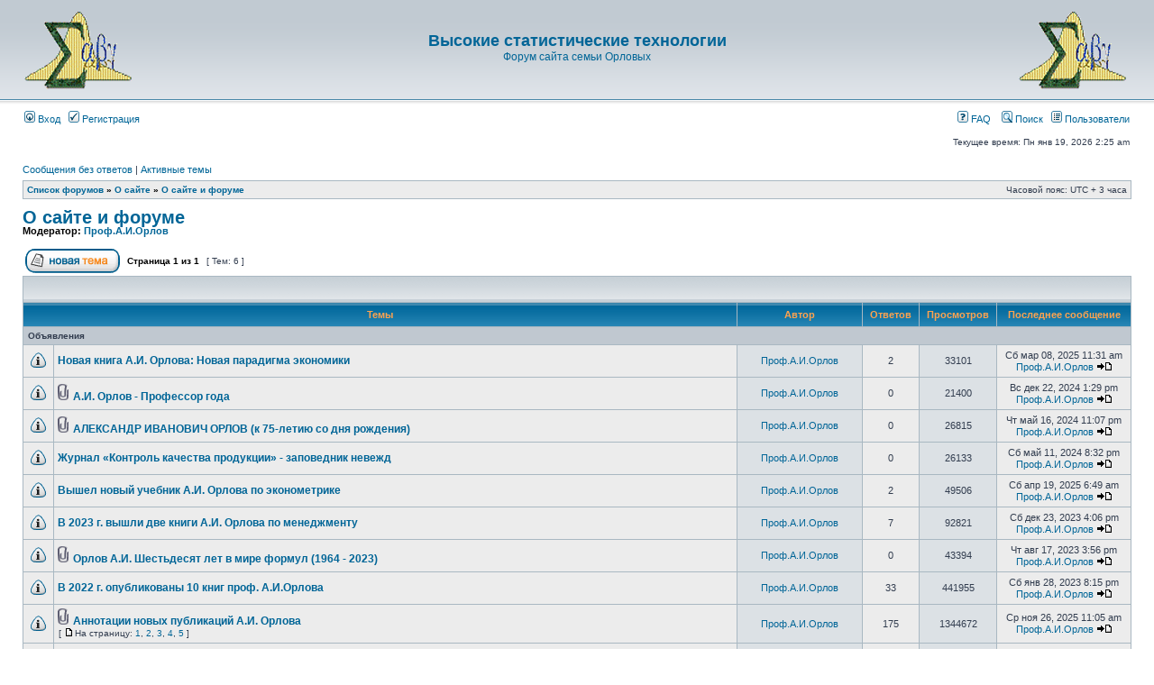

--- FILE ---
content_type: text/html; charset=UTF-8
request_url: https://orlovs.pp.ru/forum/viewforum.php?f=10
body_size: 7401
content:
<!DOCTYPE html PUBLIC "-//W3C//DTD XHTML 1.0 Transitional//EN" "http://www.w3.org/TR/xhtml1/DTD/xhtml1-transitional.dtd">
<html xmlns="http://www.w3.org/1999/xhtml" dir="ltr" lang="ru-ru" xml:lang="ru-ru">
<head>

<meta http-equiv="content-type" content="text/html; charset=UTF-8" />
<meta http-equiv="content-language" content="ru-ru" />
<meta http-equiv="content-style-type" content="text/css" />
<meta http-equiv="imagetoolbar" content="no" />
<meta name="resource-type" content="document" />
<meta name="distribution" content="global" />
<meta name="copyright" content="2000, 2002, 2005, 2007 phpBB Group" />
<meta name="keywords" content="" />
<meta name="description" content="" />
<meta http-equiv="X-UA-Compatible" content="IE=EmulateIE7; IE=EmulateIE9" />

<title>Высокие статистические технологии &bull; Просмотр форума - О сайте и форуме</title>



<link rel="stylesheet" href="./styles/subsilver2/theme/stylesheet.css" type="text/css" />

<script type="text/javascript">
// <![CDATA[


function popup(url, width, height, name)
{
	if (!name)
	{
		name = '_popup';
	}

	window.open(url.replace(/&amp;/g, '&'), name, 'height=' + height + ',resizable=yes,scrollbars=yes,width=' + width);
	return false;
}

function jumpto()
{
	var page = prompt('Введите номер страницы, на которую Вы хотели бы перейти:', '1');
	var per_page = '';
	var base_url = '';

	if (page !== null && !isNaN(page) && page == Math.floor(page) && page > 0)
	{
		if (base_url.indexOf('?') == -1)
		{
			document.location.href = base_url + '?start=' + ((page - 1) * per_page);
		}
		else
		{
			document.location.href = base_url.replace(/&amp;/g, '&') + '&start=' + ((page - 1) * per_page);
		}
	}
}

/**
* Find a member
*/
function find_username(url)
{
	popup(url, 760, 570, '_usersearch');
	return false;
}

/**
* Mark/unmark checklist
* id = ID of parent container, name = name prefix, state = state [true/false]
*/
function marklist(id, name, state)
{
	var parent = document.getElementById(id);
	if (!parent)
	{
		eval('parent = document.' + id);
	}

	if (!parent)
	{
		return;
	}

	var rb = parent.getElementsByTagName('input');
	
	for (var r = 0; r < rb.length; r++)
	{
		if (rb[r].name.substr(0, name.length) == name)
		{
			rb[r].checked = state;
		}
	}
}



// ]]>
</script>
</head>
<body class="ltr">

<a name="top"></a>

<div id="wrapheader">

	<div id="logodesc">
		<table width="100%" cellspacing="0">
		<tr>
			<td align=left><br><a href="./index.php?sid=18e6398bc6dfd25e72f6775168380ea9"><img src=http://orlovs.pp.ru/forum/logo.gif></a></td>

			<td width="100%" align="center"><h1><a href="./index.php?sid=18e6398bc6dfd25e72f6775168380ea9">Высокие статистические технологии</a></h1><span class="gen"><a href="http://orlovs.pp.ru">Форум сайта семьи Орловых</a></span></td>


			<td align=right><br><a href="./index.php?sid=18e6398bc6dfd25e72f6775168380ea9"><img src=http://orlovs.pp.ru/forum/logo.gif></a></td>

		</tr>
		</table>
	</div>

	<div id="menubar">
		<table width="100%" cellspacing="0">
		<tr>
			<td class="genmed">
				<a href="./ucp.php?mode=login&amp;sid=18e6398bc6dfd25e72f6775168380ea9"><img src="./styles/subsilver2/theme/images/icon_mini_login.gif" width="12" height="13" alt="*" /> Вход</a>&nbsp; &nbsp;<a href="./ucp.php?mode=register&amp;sid=18e6398bc6dfd25e72f6775168380ea9"><img src="./styles/subsilver2/theme/images/icon_mini_register.gif" width="12" height="13" alt="*" /> Регистрация</a>
					
			</td>
			<td class="genmed" align="right">
				<a href="./faq.php?sid=18e6398bc6dfd25e72f6775168380ea9"><img src="./styles/subsilver2/theme/images/icon_mini_faq.gif" width="12" height="13" alt="*" /> FAQ</a>
				&nbsp; &nbsp;<a href="./search.php?sid=18e6398bc6dfd25e72f6775168380ea9"><img src="./styles/subsilver2/theme/images/icon_mini_search.gif" width="12" height="13" alt="*" /> Поиск</a>&nbsp; &nbsp;<a href="./memberlist.php?sid=18e6398bc6dfd25e72f6775168380ea9"><img src="./styles/subsilver2/theme/images/icon_mini_members.gif" width="12" height="13" alt="*" /> Пользователи</a>
			</td>
		</tr>
		</table>
	</div>

	<div id="datebar">
		<table width="100%" cellspacing="0">
		<tr>
			<td class="gensmall"></td>
			<td class="gensmall" align="right">Текущее время: Пн янв 19, 2026 2:25 am<br /></td>
		</tr>
		</table>
	</div>

</div>

<div id="wrapcentre">

	
	<p class="searchbar">
		<span style="float: left;"><a href="./search.php?search_id=unanswered&amp;sid=18e6398bc6dfd25e72f6775168380ea9">Сообщения без ответов</a> | <a href="./search.php?search_id=active_topics&amp;sid=18e6398bc6dfd25e72f6775168380ea9">Активные темы</a></span>
		
	</p>
	

	<br style="clear: both;" />

	<table class="tablebg" width="100%" cellspacing="1" cellpadding="0" style="margin-top: 5px;">
	<tr>
		<td class="row1">
			<p class="breadcrumbs"><a href="./index.php?sid=18e6398bc6dfd25e72f6775168380ea9">Список форумов</a> &#187; <a href="./viewforum.php?f=16&amp;sid=18e6398bc6dfd25e72f6775168380ea9">О сайте</a> &#187; <a href="./viewforum.php?f=10&amp;sid=18e6398bc6dfd25e72f6775168380ea9">О сайте и форуме</a></p>
			<p class="datetime">Часовой пояс: UTC + 3 часа </p>
		</td>
	</tr>
	</table>

	<br />
	<div id="pageheader">
		<h2><a class="titles" href="./viewforum.php?f=10&amp;sid=18e6398bc6dfd25e72f6775168380ea9">О сайте и форуме</a></h2>

		
			<p class="moderators">Модератор: <a href="./memberlist.php?mode=viewprofile&amp;u=4&amp;sid=18e6398bc6dfd25e72f6775168380ea9">Проф.А.И.Орлов</a></p>
		
	</div>

	<br clear="all" /><br />


<div id="pagecontent">


		<table width="100%" cellspacing="1">
		<tr>
			
				<td align="left" valign="middle"><a href="./posting.php?mode=post&amp;f=10&amp;sid=18e6398bc6dfd25e72f6775168380ea9"><img src="./styles/subsilver2/imageset/ru/button_topic_new.gif" alt="Начать новую тему" title="Начать новую тему" /></a></td>
			
				<td class="nav" valign="middle" nowrap="nowrap">&nbsp;Страница <strong>1</strong> из <strong>1</strong><br /></td>
				<td class="gensmall" nowrap="nowrap">&nbsp;[ Тем: 6 ]&nbsp;</td>
				<td class="gensmall" width="100%" align="right" nowrap="nowrap"></td>
			
		</tr>
		</table>
	
		<table class="tablebg" width="100%" cellspacing="1">
		<tr>
			<td class="cat" colspan="6">
				<table width="100%" cellspacing="0">
				<tr class="nav">
					<td valign="middle">&nbsp;</td>
					<td align="right" valign="middle">&nbsp;</td>
				</tr>
				</table>
			</td>
		</tr>

		<tr>
			
				<th colspan="2">&nbsp;Темы&nbsp;</th>
			
			<th>&nbsp;Автор&nbsp;</th>
			<th>&nbsp;Ответов&nbsp;</th>
			<th>&nbsp;Просмотров&nbsp;</th>
			<th>&nbsp;Последнее сообщение&nbsp;</th>
		</tr>

		
				<tr>
					<td class="row3" colspan="6"><b class="gensmall">Объявления</b></td>
				</tr>
			

			<tr>
				<td class="row1" width="25" align="center"><img src="./styles/subsilver2/imageset/announce_read.gif" width="19" height="18" alt="Нет непрочитанных сообщений" title="Нет непрочитанных сообщений" /></td>
				
				<td class="row1">
					
					 <a title="Добавлено: Вс фев 02, 2025 7:47 pm" href="./viewtopic.php?f=10&amp;t=3920&amp;sid=18e6398bc6dfd25e72f6775168380ea9" class="topictitle">Новая книга А.И. Орлова: Новая парадигма экономики</a>
					
				</td>
				<td class="row2" width="130" align="center"><p class="topicauthor"><a href="./memberlist.php?mode=viewprofile&amp;u=4&amp;sid=18e6398bc6dfd25e72f6775168380ea9">Проф.А.И.Орлов</a></p></td>
				<td class="row1" width="50" align="center"><p class="topicdetails">2</p></td>
				<td class="row2" width="50" align="center"><p class="topicdetails">33101</p></td>
				<td class="row1" width="140" align="center">
					<p class="topicdetails" style="white-space: nowrap;">Сб мар 08, 2025 11:31 am</p>
					<p class="topicdetails"><a href="./memberlist.php?mode=viewprofile&amp;u=4&amp;sid=18e6398bc6dfd25e72f6775168380ea9">Проф.А.И.Орлов</a>
						<a href="./viewtopic.php?f=10&amp;t=3920&amp;p=15549&amp;sid=18e6398bc6dfd25e72f6775168380ea9#p15549"><img src="./styles/subsilver2/imageset/icon_topic_latest.gif" width="18" height="9" alt="Перейти к последнему сообщению" title="Перейти к последнему сообщению" /></a>
					</p>
				</td>
			</tr>

		

			<tr>
				<td class="row1" width="25" align="center"><img src="./styles/subsilver2/imageset/announce_read.gif" width="19" height="18" alt="Нет непрочитанных сообщений" title="Нет непрочитанных сообщений" /></td>
				
				<td class="row1">
					
					<img src="./styles/subsilver2/imageset/icon_topic_attach.gif" width="14" height="18" alt="Вложения" title="Вложения" /> <a title="Добавлено: Вс дек 22, 2024 1:29 pm" href="./viewtopic.php?f=10&amp;t=3908&amp;sid=18e6398bc6dfd25e72f6775168380ea9" class="topictitle">А.И. Орлов - Профессор года</a>
					
				</td>
				<td class="row2" width="130" align="center"><p class="topicauthor"><a href="./memberlist.php?mode=viewprofile&amp;u=4&amp;sid=18e6398bc6dfd25e72f6775168380ea9">Проф.А.И.Орлов</a></p></td>
				<td class="row1" width="50" align="center"><p class="topicdetails">0</p></td>
				<td class="row2" width="50" align="center"><p class="topicdetails">21400</p></td>
				<td class="row1" width="140" align="center">
					<p class="topicdetails" style="white-space: nowrap;">Вс дек 22, 2024 1:29 pm</p>
					<p class="topicdetails"><a href="./memberlist.php?mode=viewprofile&amp;u=4&amp;sid=18e6398bc6dfd25e72f6775168380ea9">Проф.А.И.Орлов</a>
						<a href="./viewtopic.php?f=10&amp;t=3908&amp;p=15424&amp;sid=18e6398bc6dfd25e72f6775168380ea9#p15424"><img src="./styles/subsilver2/imageset/icon_topic_latest.gif" width="18" height="9" alt="Перейти к последнему сообщению" title="Перейти к последнему сообщению" /></a>
					</p>
				</td>
			</tr>

		

			<tr>
				<td class="row1" width="25" align="center"><img src="./styles/subsilver2/imageset/announce_read.gif" width="19" height="18" alt="Нет непрочитанных сообщений" title="Нет непрочитанных сообщений" /></td>
				
				<td class="row1">
					
					<img src="./styles/subsilver2/imageset/icon_topic_attach.gif" width="14" height="18" alt="Вложения" title="Вложения" /> <a title="Добавлено: Чт май 16, 2024 11:07 pm" href="./viewtopic.php?f=10&amp;t=3829&amp;sid=18e6398bc6dfd25e72f6775168380ea9" class="topictitle">АЛЕКСАНДР ИВАНОВИЧ ОРЛОВ (к 75-летию со дня рождения)</a>
					
				</td>
				<td class="row2" width="130" align="center"><p class="topicauthor"><a href="./memberlist.php?mode=viewprofile&amp;u=4&amp;sid=18e6398bc6dfd25e72f6775168380ea9">Проф.А.И.Орлов</a></p></td>
				<td class="row1" width="50" align="center"><p class="topicdetails">0</p></td>
				<td class="row2" width="50" align="center"><p class="topicdetails">26815</p></td>
				<td class="row1" width="140" align="center">
					<p class="topicdetails" style="white-space: nowrap;">Чт май 16, 2024 11:07 pm</p>
					<p class="topicdetails"><a href="./memberlist.php?mode=viewprofile&amp;u=4&amp;sid=18e6398bc6dfd25e72f6775168380ea9">Проф.А.И.Орлов</a>
						<a href="./viewtopic.php?f=10&amp;t=3829&amp;p=15112&amp;sid=18e6398bc6dfd25e72f6775168380ea9#p15112"><img src="./styles/subsilver2/imageset/icon_topic_latest.gif" width="18" height="9" alt="Перейти к последнему сообщению" title="Перейти к последнему сообщению" /></a>
					</p>
				</td>
			</tr>

		

			<tr>
				<td class="row1" width="25" align="center"><img src="./styles/subsilver2/imageset/announce_read.gif" width="19" height="18" alt="Нет непрочитанных сообщений" title="Нет непрочитанных сообщений" /></td>
				
				<td class="row1">
					
					 <a title="Добавлено: Сб май 11, 2024 8:32 pm" href="./viewtopic.php?f=10&amp;t=3828&amp;sid=18e6398bc6dfd25e72f6775168380ea9" class="topictitle">Журнал «Контроль качества продукции» - заповедник невежд</a>
					
				</td>
				<td class="row2" width="130" align="center"><p class="topicauthor"><a href="./memberlist.php?mode=viewprofile&amp;u=4&amp;sid=18e6398bc6dfd25e72f6775168380ea9">Проф.А.И.Орлов</a></p></td>
				<td class="row1" width="50" align="center"><p class="topicdetails">0</p></td>
				<td class="row2" width="50" align="center"><p class="topicdetails">26133</p></td>
				<td class="row1" width="140" align="center">
					<p class="topicdetails" style="white-space: nowrap;">Сб май 11, 2024 8:32 pm</p>
					<p class="topicdetails"><a href="./memberlist.php?mode=viewprofile&amp;u=4&amp;sid=18e6398bc6dfd25e72f6775168380ea9">Проф.А.И.Орлов</a>
						<a href="./viewtopic.php?f=10&amp;t=3828&amp;p=15108&amp;sid=18e6398bc6dfd25e72f6775168380ea9#p15108"><img src="./styles/subsilver2/imageset/icon_topic_latest.gif" width="18" height="9" alt="Перейти к последнему сообщению" title="Перейти к последнему сообщению" /></a>
					</p>
				</td>
			</tr>

		

			<tr>
				<td class="row1" width="25" align="center"><img src="./styles/subsilver2/imageset/announce_read.gif" width="19" height="18" alt="Нет непрочитанных сообщений" title="Нет непрочитанных сообщений" /></td>
				
				<td class="row1">
					
					 <a title="Добавлено: Пн фев 12, 2024 7:49 pm" href="./viewtopic.php?f=10&amp;t=3789&amp;sid=18e6398bc6dfd25e72f6775168380ea9" class="topictitle">Вышел новый учебник А.И. Орлова по эконометрике</a>
					
				</td>
				<td class="row2" width="130" align="center"><p class="topicauthor"><a href="./memberlist.php?mode=viewprofile&amp;u=4&amp;sid=18e6398bc6dfd25e72f6775168380ea9">Проф.А.И.Орлов</a></p></td>
				<td class="row1" width="50" align="center"><p class="topicdetails">2</p></td>
				<td class="row2" width="50" align="center"><p class="topicdetails">49506</p></td>
				<td class="row1" width="140" align="center">
					<p class="topicdetails" style="white-space: nowrap;">Сб апр 19, 2025 6:49 am</p>
					<p class="topicdetails"><a href="./memberlist.php?mode=viewprofile&amp;u=4&amp;sid=18e6398bc6dfd25e72f6775168380ea9">Проф.А.И.Орлов</a>
						<a href="./viewtopic.php?f=10&amp;t=3789&amp;p=15623&amp;sid=18e6398bc6dfd25e72f6775168380ea9#p15623"><img src="./styles/subsilver2/imageset/icon_topic_latest.gif" width="18" height="9" alt="Перейти к последнему сообщению" title="Перейти к последнему сообщению" /></a>
					</p>
				</td>
			</tr>

		

			<tr>
				<td class="row1" width="25" align="center"><img src="./styles/subsilver2/imageset/announce_read.gif" width="19" height="18" alt="Нет непрочитанных сообщений" title="Нет непрочитанных сообщений" /></td>
				
				<td class="row1">
					
					 <a title="Добавлено: Вт ноя 07, 2023 1:59 pm" href="./viewtopic.php?f=10&amp;t=3747&amp;sid=18e6398bc6dfd25e72f6775168380ea9" class="topictitle">В 2023 г. вышли две книги А.И. Орлова по менеджменту</a>
					
				</td>
				<td class="row2" width="130" align="center"><p class="topicauthor"><a href="./memberlist.php?mode=viewprofile&amp;u=4&amp;sid=18e6398bc6dfd25e72f6775168380ea9">Проф.А.И.Орлов</a></p></td>
				<td class="row1" width="50" align="center"><p class="topicdetails">7</p></td>
				<td class="row2" width="50" align="center"><p class="topicdetails">92821</p></td>
				<td class="row1" width="140" align="center">
					<p class="topicdetails" style="white-space: nowrap;">Сб дек 23, 2023 4:06 pm</p>
					<p class="topicdetails"><a href="./memberlist.php?mode=viewprofile&amp;u=4&amp;sid=18e6398bc6dfd25e72f6775168380ea9">Проф.А.И.Орлов</a>
						<a href="./viewtopic.php?f=10&amp;t=3747&amp;p=14903&amp;sid=18e6398bc6dfd25e72f6775168380ea9#p14903"><img src="./styles/subsilver2/imageset/icon_topic_latest.gif" width="18" height="9" alt="Перейти к последнему сообщению" title="Перейти к последнему сообщению" /></a>
					</p>
				</td>
			</tr>

		

			<tr>
				<td class="row1" width="25" align="center"><img src="./styles/subsilver2/imageset/announce_read.gif" width="19" height="18" alt="Нет непрочитанных сообщений" title="Нет непрочитанных сообщений" /></td>
				
				<td class="row1">
					
					<img src="./styles/subsilver2/imageset/icon_topic_attach.gif" width="14" height="18" alt="Вложения" title="Вложения" /> <a title="Добавлено: Чт авг 17, 2023 3:56 pm" href="./viewtopic.php?f=10&amp;t=3711&amp;sid=18e6398bc6dfd25e72f6775168380ea9" class="topictitle">Орлов А.И. Шестьдесят лет в мире формул (1964 - 2023)</a>
					
				</td>
				<td class="row2" width="130" align="center"><p class="topicauthor"><a href="./memberlist.php?mode=viewprofile&amp;u=4&amp;sid=18e6398bc6dfd25e72f6775168380ea9">Проф.А.И.Орлов</a></p></td>
				<td class="row1" width="50" align="center"><p class="topicdetails">0</p></td>
				<td class="row2" width="50" align="center"><p class="topicdetails">43394</p></td>
				<td class="row1" width="140" align="center">
					<p class="topicdetails" style="white-space: nowrap;">Чт авг 17, 2023 3:56 pm</p>
					<p class="topicdetails"><a href="./memberlist.php?mode=viewprofile&amp;u=4&amp;sid=18e6398bc6dfd25e72f6775168380ea9">Проф.А.И.Орлов</a>
						<a href="./viewtopic.php?f=10&amp;t=3711&amp;p=14691&amp;sid=18e6398bc6dfd25e72f6775168380ea9#p14691"><img src="./styles/subsilver2/imageset/icon_topic_latest.gif" width="18" height="9" alt="Перейти к последнему сообщению" title="Перейти к последнему сообщению" /></a>
					</p>
				</td>
			</tr>

		

			<tr>
				<td class="row1" width="25" align="center"><img src="./styles/subsilver2/imageset/announce_read.gif" width="19" height="18" alt="Нет непрочитанных сообщений" title="Нет непрочитанных сообщений" /></td>
				
				<td class="row1">
					
					 <a title="Добавлено: Вт дек 14, 2021 8:12 pm" href="./viewtopic.php?f=10&amp;t=3460&amp;sid=18e6398bc6dfd25e72f6775168380ea9" class="topictitle">В 2022 г. опубликованы 10 книг проф. А.И.Орлова</a>
					
				</td>
				<td class="row2" width="130" align="center"><p class="topicauthor"><a href="./memberlist.php?mode=viewprofile&amp;u=4&amp;sid=18e6398bc6dfd25e72f6775168380ea9">Проф.А.И.Орлов</a></p></td>
				<td class="row1" width="50" align="center"><p class="topicdetails">33</p></td>
				<td class="row2" width="50" align="center"><p class="topicdetails">441955</p></td>
				<td class="row1" width="140" align="center">
					<p class="topicdetails" style="white-space: nowrap;">Сб янв 28, 2023 8:15 pm</p>
					<p class="topicdetails"><a href="./memberlist.php?mode=viewprofile&amp;u=4&amp;sid=18e6398bc6dfd25e72f6775168380ea9">Проф.А.И.Орлов</a>
						<a href="./viewtopic.php?f=10&amp;t=3460&amp;p=14349&amp;sid=18e6398bc6dfd25e72f6775168380ea9#p14349"><img src="./styles/subsilver2/imageset/icon_topic_latest.gif" width="18" height="9" alt="Перейти к последнему сообщению" title="Перейти к последнему сообщению" /></a>
					</p>
				</td>
			</tr>

		

			<tr>
				<td class="row1" width="25" align="center"><img src="./styles/subsilver2/imageset/announce_read.gif" width="19" height="18" alt="Нет непрочитанных сообщений" title="Нет непрочитанных сообщений" /></td>
				
				<td class="row1">
					
					<img src="./styles/subsilver2/imageset/icon_topic_attach.gif" width="14" height="18" alt="Вложения" title="Вложения" /> <a title="Добавлено: Вс янв 24, 2021 11:43 pm" href="./viewtopic.php?f=10&amp;t=3263&amp;sid=18e6398bc6dfd25e72f6775168380ea9" class="topictitle">Аннотации новых публикаций А.И. Орлова</a>
					
						<p class="gensmall"> [ <img src="./styles/subsilver2/imageset/icon_post_target.gif" width="12" height="9" alt="На страницу" title="На страницу" />На страницу: <a href="./viewtopic.php?f=10&amp;t=3263&amp;sid=18e6398bc6dfd25e72f6775168380ea9">1</a><span class="page-sep">, </span><a href="./viewtopic.php?f=10&amp;t=3263&amp;sid=18e6398bc6dfd25e72f6775168380ea9&amp;start=40">2</a><span class="page-sep">, </span><a href="./viewtopic.php?f=10&amp;t=3263&amp;sid=18e6398bc6dfd25e72f6775168380ea9&amp;start=80">3</a><span class="page-sep">, </span><a href="./viewtopic.php?f=10&amp;t=3263&amp;sid=18e6398bc6dfd25e72f6775168380ea9&amp;start=120">4</a><span class="page-sep">, </span><a href="./viewtopic.php?f=10&amp;t=3263&amp;sid=18e6398bc6dfd25e72f6775168380ea9&amp;start=160">5</a> ] </p>
					
				</td>
				<td class="row2" width="130" align="center"><p class="topicauthor"><a href="./memberlist.php?mode=viewprofile&amp;u=4&amp;sid=18e6398bc6dfd25e72f6775168380ea9">Проф.А.И.Орлов</a></p></td>
				<td class="row1" width="50" align="center"><p class="topicdetails">175</p></td>
				<td class="row2" width="50" align="center"><p class="topicdetails">1344672</p></td>
				<td class="row1" width="140" align="center">
					<p class="topicdetails" style="white-space: nowrap;">Ср ноя 26, 2025 11:05 am</p>
					<p class="topicdetails"><a href="./memberlist.php?mode=viewprofile&amp;u=4&amp;sid=18e6398bc6dfd25e72f6775168380ea9">Проф.А.И.Орлов</a>
						<a href="./viewtopic.php?f=10&amp;t=3263&amp;p=15923&amp;sid=18e6398bc6dfd25e72f6775168380ea9#p15923"><img src="./styles/subsilver2/imageset/icon_topic_latest.gif" width="18" height="9" alt="Перейти к последнему сообщению" title="Перейти к последнему сообщению" /></a>
					</p>
				</td>
			</tr>

		

			<tr>
				<td class="row1" width="25" align="center"><img src="./styles/subsilver2/imageset/announce_read.gif" width="19" height="18" alt="Нет непрочитанных сообщений" title="Нет непрочитанных сообщений" /></td>
				
				<td class="row1">
					
					 <a title="Добавлено: Вс фев 23, 2020 3:13 pm" href="./viewtopic.php?f=10&amp;t=3059&amp;sid=18e6398bc6dfd25e72f6775168380ea9" class="topictitle">Полный список научных и методических работ А.И.Орлова</a>
					
				</td>
				<td class="row2" width="130" align="center"><p class="topicauthor"><a href="./memberlist.php?mode=viewprofile&amp;u=4&amp;sid=18e6398bc6dfd25e72f6775168380ea9">Проф.А.И.Орлов</a></p></td>
				<td class="row1" width="50" align="center"><p class="topicdetails">1</p></td>
				<td class="row2" width="50" align="center"><p class="topicdetails">127248</p></td>
				<td class="row1" width="140" align="center">
					<p class="topicdetails" style="white-space: nowrap;">Пт июл 11, 2025 12:37 am</p>
					<p class="topicdetails"><a href="./memberlist.php?mode=viewprofile&amp;u=2&amp;sid=18e6398bc6dfd25e72f6775168380ea9" style="color: #AA0000;" class="username-coloured">admin</a>
						<a href="./viewtopic.php?f=10&amp;t=3059&amp;p=15729&amp;sid=18e6398bc6dfd25e72f6775168380ea9#p15729"><img src="./styles/subsilver2/imageset/icon_topic_latest.gif" width="18" height="9" alt="Перейти к последнему сообщению" title="Перейти к последнему сообщению" /></a>
					</p>
				</td>
			</tr>

		

			<tr>
				<td class="row1" width="25" align="center"><img src="./styles/subsilver2/imageset/announce_read.gif" width="19" height="18" alt="Нет непрочитанных сообщений" title="Нет непрочитанных сообщений" /></td>
				
				<td class="row1">
					
					 <a title="Добавлено: Пн май 01, 2017 1:51 pm" href="./viewtopic.php?f=10&amp;t=2648&amp;sid=18e6398bc6dfd25e72f6775168380ea9" class="topictitle">Научные результаты, используемые с фамилией проф.А.И. Орлова</a>
					
				</td>
				<td class="row2" width="130" align="center"><p class="topicauthor"><a href="./memberlist.php?mode=viewprofile&amp;u=4&amp;sid=18e6398bc6dfd25e72f6775168380ea9">Проф.А.И.Орлов</a></p></td>
				<td class="row1" width="50" align="center"><p class="topicdetails">0</p></td>
				<td class="row2" width="50" align="center"><p class="topicdetails">103546</p></td>
				<td class="row1" width="140" align="center">
					<p class="topicdetails" style="white-space: nowrap;">Пн май 01, 2017 1:51 pm</p>
					<p class="topicdetails"><a href="./memberlist.php?mode=viewprofile&amp;u=4&amp;sid=18e6398bc6dfd25e72f6775168380ea9">Проф.А.И.Орлов</a>
						<a href="./viewtopic.php?f=10&amp;t=2648&amp;p=10500&amp;sid=18e6398bc6dfd25e72f6775168380ea9#p10500"><img src="./styles/subsilver2/imageset/icon_topic_latest.gif" width="18" height="9" alt="Перейти к последнему сообщению" title="Перейти к последнему сообщению" /></a>
					</p>
				</td>
			</tr>

		

			<tr>
				<td class="row1" width="25" align="center"><img src="./styles/subsilver2/imageset/announce_read.gif" width="19" height="18" alt="Нет непрочитанных сообщений" title="Нет непрочитанных сообщений" /></td>
				
				<td class="row1">
					
					 <a title="Добавлено: Сб дек 03, 2016 7:52 pm" href="./viewtopic.php?f=10&amp;t=2558&amp;sid=18e6398bc6dfd25e72f6775168380ea9" class="topictitle">Полные тексты выпусков еженедельника &quot;Эконометрика&quot;</a>
					
						<p class="gensmall"> [ <img src="./styles/subsilver2/imageset/icon_post_target.gif" width="12" height="9" alt="На страницу" title="На страницу" />На страницу: <a href="./viewtopic.php?f=10&amp;t=2558&amp;sid=18e6398bc6dfd25e72f6775168380ea9">1</a> ... <a href="./viewtopic.php?f=10&amp;t=2558&amp;sid=18e6398bc6dfd25e72f6775168380ea9&amp;start=400">11</a><span class="page-sep">, </span><a href="./viewtopic.php?f=10&amp;t=2558&amp;sid=18e6398bc6dfd25e72f6775168380ea9&amp;start=440">12</a><span class="page-sep">, </span><a href="./viewtopic.php?f=10&amp;t=2558&amp;sid=18e6398bc6dfd25e72f6775168380ea9&amp;start=480">13</a> ] </p>
					
				</td>
				<td class="row2" width="130" align="center"><p class="topicauthor"><a href="./memberlist.php?mode=viewprofile&amp;u=4&amp;sid=18e6398bc6dfd25e72f6775168380ea9">Проф.А.И.Орлов</a></p></td>
				<td class="row1" width="50" align="center"><p class="topicdetails">488</p></td>
				<td class="row2" width="50" align="center"><p class="topicdetails">3261579</p></td>
				<td class="row1" width="140" align="center">
					<p class="topicdetails" style="white-space: nowrap;">Сб янв 17, 2026 12:20 pm</p>
					<p class="topicdetails"><a href="./memberlist.php?mode=viewprofile&amp;u=4&amp;sid=18e6398bc6dfd25e72f6775168380ea9">Проф.А.И.Орлов</a>
						<a href="./viewtopic.php?f=10&amp;t=2558&amp;p=15989&amp;sid=18e6398bc6dfd25e72f6775168380ea9#p15989"><img src="./styles/subsilver2/imageset/icon_topic_latest.gif" width="18" height="9" alt="Перейти к последнему сообщению" title="Перейти к последнему сообщению" /></a>
					</p>
				</td>
			</tr>

		

			<tr>
				<td class="row1" width="25" align="center"><img src="./styles/subsilver2/imageset/announce_read.gif" width="19" height="18" alt="Нет непрочитанных сообщений" title="Нет непрочитанных сообщений" /></td>
				
				<td class="row1">
					
					 <a title="Добавлено: Вс дек 29, 2013 11:02 am" href="./viewtopic.php?f=10&amp;t=1740&amp;sid=18e6398bc6dfd25e72f6775168380ea9" class="topictitle">Книга Орлова АИ &quot;Полвека в мире формул&quot;+ текущие данные РИНЦ</a>
					
						<p class="gensmall"> [ <img src="./styles/subsilver2/imageset/icon_post_target.gif" width="12" height="9" alt="На страницу" title="На страницу" />На страницу: <a href="./viewtopic.php?f=10&amp;t=1740&amp;sid=18e6398bc6dfd25e72f6775168380ea9">1</a> ... <a href="./viewtopic.php?f=10&amp;t=1740&amp;sid=18e6398bc6dfd25e72f6775168380ea9&amp;start=520">14</a><span class="page-sep">, </span><a href="./viewtopic.php?f=10&amp;t=1740&amp;sid=18e6398bc6dfd25e72f6775168380ea9&amp;start=560">15</a><span class="page-sep">, </span><a href="./viewtopic.php?f=10&amp;t=1740&amp;sid=18e6398bc6dfd25e72f6775168380ea9&amp;start=600">16</a> ] </p>
					
				</td>
				<td class="row2" width="130" align="center"><p class="topicauthor"><a href="./memberlist.php?mode=viewprofile&amp;u=4&amp;sid=18e6398bc6dfd25e72f6775168380ea9">Проф.А.И.Орлов</a></p></td>
				<td class="row1" width="50" align="center"><p class="topicdetails">633</p></td>
				<td class="row2" width="50" align="center"><p class="topicdetails">7048886</p></td>
				<td class="row1" width="140" align="center">
					<p class="topicdetails" style="white-space: nowrap;">Сб янв 17, 2026 10:42 am</p>
					<p class="topicdetails"><a href="./memberlist.php?mode=viewprofile&amp;u=4&amp;sid=18e6398bc6dfd25e72f6775168380ea9">Проф.А.И.Орлов</a>
						<a href="./viewtopic.php?f=10&amp;t=1740&amp;p=15988&amp;sid=18e6398bc6dfd25e72f6775168380ea9#p15988"><img src="./styles/subsilver2/imageset/icon_topic_latest.gif" width="18" height="9" alt="Перейти к последнему сообщению" title="Перейти к последнему сообщению" /></a>
					</p>
				</td>
			</tr>

		

			<tr>
				<td class="row1" width="25" align="center"><img src="./styles/subsilver2/imageset/announce_read.gif" width="19" height="18" alt="Нет непрочитанных сообщений" title="Нет непрочитанных сообщений" /></td>
				
				<td class="row1">
					
					 <a title="Добавлено: Пн фев 04, 2013 7:56 pm" href="./viewtopic.php?f=10&amp;t=1465&amp;sid=18e6398bc6dfd25e72f6775168380ea9" class="topictitle">Намечены выпуски электронного еженедельника &quot;Эконометрика&quot;</a>
					
						<p class="gensmall"> [ <img src="./styles/subsilver2/imageset/icon_post_target.gif" width="12" height="9" alt="На страницу" title="На страницу" />На страницу: <a href="./viewtopic.php?f=10&amp;t=1465&amp;sid=18e6398bc6dfd25e72f6775168380ea9">1</a> ... <a href="./viewtopic.php?f=10&amp;t=1465&amp;sid=18e6398bc6dfd25e72f6775168380ea9&amp;start=600">16</a><span class="page-sep">, </span><a href="./viewtopic.php?f=10&amp;t=1465&amp;sid=18e6398bc6dfd25e72f6775168380ea9&amp;start=640">17</a><span class="page-sep">, </span><a href="./viewtopic.php?f=10&amp;t=1465&amp;sid=18e6398bc6dfd25e72f6775168380ea9&amp;start=680">18</a> ] </p>
					
				</td>
				<td class="row2" width="130" align="center"><p class="topicauthor"><a href="./memberlist.php?mode=viewprofile&amp;u=4&amp;sid=18e6398bc6dfd25e72f6775168380ea9">Проф.А.И.Орлов</a></p></td>
				<td class="row1" width="50" align="center"><p class="topicdetails">680</p></td>
				<td class="row2" width="50" align="center"><p class="topicdetails">8042287</p></td>
				<td class="row1" width="140" align="center">
					<p class="topicdetails" style="white-space: nowrap;">Сб янв 17, 2026 12:22 pm</p>
					<p class="topicdetails"><a href="./memberlist.php?mode=viewprofile&amp;u=4&amp;sid=18e6398bc6dfd25e72f6775168380ea9">Проф.А.И.Орлов</a>
						<a href="./viewtopic.php?f=10&amp;t=1465&amp;p=15990&amp;sid=18e6398bc6dfd25e72f6775168380ea9#p15990"><img src="./styles/subsilver2/imageset/icon_topic_latest.gif" width="18" height="9" alt="Перейти к последнему сообщению" title="Перейти к последнему сообщению" /></a>
					</p>
				</td>
			</tr>

		

			<tr>
				<td class="row1" width="25" align="center"><img src="./styles/subsilver2/imageset/announce_read.gif" width="19" height="18" alt="Нет непрочитанных сообщений" title="Нет непрочитанных сообщений" /></td>
				
				<td class="row1">
					
					 <a title="Добавлено: Сб авг 11, 2012 1:05 pm" href="./viewtopic.php?f=10&amp;t=1370&amp;sid=18e6398bc6dfd25e72f6775168380ea9" class="topictitle">Проф. Орлов А.И. Основные сведения</a>
					
				</td>
				<td class="row2" width="130" align="center"><p class="topicauthor"><a href="./memberlist.php?mode=viewprofile&amp;u=4&amp;sid=18e6398bc6dfd25e72f6775168380ea9">Проф.А.И.Орлов</a></p></td>
				<td class="row1" width="50" align="center"><p class="topicdetails">10</p></td>
				<td class="row2" width="50" align="center"><p class="topicdetails">296206</p></td>
				<td class="row1" width="140" align="center">
					<p class="topicdetails" style="white-space: nowrap;">Сб апр 26, 2025 11:22 am</p>
					<p class="topicdetails"><a href="./memberlist.php?mode=viewprofile&amp;u=4&amp;sid=18e6398bc6dfd25e72f6775168380ea9">Проф.А.И.Орлов</a>
						<a href="./viewtopic.php?f=10&amp;t=1370&amp;p=15632&amp;sid=18e6398bc6dfd25e72f6775168380ea9#p15632"><img src="./styles/subsilver2/imageset/icon_topic_latest.gif" width="18" height="9" alt="Перейти к последнему сообщению" title="Перейти к последнему сообщению" /></a>
					</p>
				</td>
			</tr>

		

			<tr>
				<td class="row1" width="25" align="center"><img src="./styles/subsilver2/imageset/announce_read.gif" width="19" height="18" alt="Нет непрочитанных сообщений" title="Нет непрочитанных сообщений" /></td>
				
				<td class="row1">
					
					 <a title="Добавлено: Сб фев 04, 2006 11:37 pm" href="./viewtopic.php?f=10&amp;t=346&amp;sid=18e6398bc6dfd25e72f6775168380ea9" class="topictitle">Необходимость регистрации</a>
					
				</td>
				<td class="row2" width="130" align="center"><p class="topicauthor"><a href="./memberlist.php?mode=viewprofile&amp;u=2&amp;sid=18e6398bc6dfd25e72f6775168380ea9" style="color: #AA0000;" class="username-coloured">admin</a></p></td>
				<td class="row1" width="50" align="center"><p class="topicdetails">3</p></td>
				<td class="row2" width="50" align="center"><p class="topicdetails">27257</p></td>
				<td class="row1" width="140" align="center">
					<p class="topicdetails" style="white-space: nowrap;">Сб фев 17, 2007 11:19 am</p>
					<p class="topicdetails"><a href="./memberlist.php?mode=viewprofile&amp;u=2&amp;sid=18e6398bc6dfd25e72f6775168380ea9" style="color: #AA0000;" class="username-coloured">admin</a>
						<a href="./viewtopic.php?f=10&amp;t=346&amp;p=1449&amp;sid=18e6398bc6dfd25e72f6775168380ea9#p1449"><img src="./styles/subsilver2/imageset/icon_topic_latest.gif" width="18" height="9" alt="Перейти к последнему сообщению" title="Перейти к последнему сообщению" /></a>
					</p>
				</td>
			</tr>

		
				<tr>
					<td class="row3" colspan="6"><b class="gensmall">Темы</b></td>
				</tr>
			

			<tr>
				<td class="row1" width="25" align="center"><img src="./styles/subsilver2/imageset/sticky_read.gif" width="19" height="18" alt="Нет непрочитанных сообщений" title="Нет непрочитанных сообщений" /></td>
				
				<td class="row1">
					
					 <a title="Добавлено: Пт авг 13, 2010 6:31 pm" href="./viewtopic.php?f=10&amp;t=1094&amp;sid=18e6398bc6dfd25e72f6775168380ea9" class="topictitle">Наиболее посещаемые темы нашего форума</a>
					
				</td>
				<td class="row2" width="130" align="center"><p class="topicauthor"><a href="./memberlist.php?mode=viewprofile&amp;u=4&amp;sid=18e6398bc6dfd25e72f6775168380ea9">Проф.А.И.Орлов</a></p></td>
				<td class="row1" width="50" align="center"><p class="topicdetails">0</p></td>
				<td class="row2" width="50" align="center"><p class="topicdetails">11657</p></td>
				<td class="row1" width="140" align="center">
					<p class="topicdetails" style="white-space: nowrap;">Пт авг 13, 2010 6:31 pm</p>
					<p class="topicdetails"><a href="./memberlist.php?mode=viewprofile&amp;u=4&amp;sid=18e6398bc6dfd25e72f6775168380ea9">Проф.А.И.Орлов</a>
						<a href="./viewtopic.php?f=10&amp;t=1094&amp;p=4008&amp;sid=18e6398bc6dfd25e72f6775168380ea9#p4008"><img src="./styles/subsilver2/imageset/icon_topic_latest.gif" width="18" height="9" alt="Перейти к последнему сообщению" title="Перейти к последнему сообщению" /></a>
					</p>
				</td>
			</tr>

		

			<tr>
				<td class="row1" width="25" align="center"><img src="./styles/subsilver2/imageset/topic_read.gif" width="19" height="18" alt="Нет непрочитанных сообщений" title="Нет непрочитанных сообщений" /></td>
				
				<td class="row1">
					
					 <a title="Добавлено: Чт ноя 09, 2017 2:51 pm" href="./viewtopic.php?f=10&amp;t=2713&amp;sid=18e6398bc6dfd25e72f6775168380ea9" class="topictitle">Наш сайт - миллионер по числу визитов</a>
					
				</td>
				<td class="row2" width="130" align="center"><p class="topicauthor"><a href="./memberlist.php?mode=viewprofile&amp;u=4&amp;sid=18e6398bc6dfd25e72f6775168380ea9">Проф.А.И.Орлов</a></p></td>
				<td class="row1" width="50" align="center"><p class="topicdetails">0</p></td>
				<td class="row2" width="50" align="center"><p class="topicdetails">15327</p></td>
				<td class="row1" width="140" align="center">
					<p class="topicdetails" style="white-space: nowrap;">Чт ноя 09, 2017 2:51 pm</p>
					<p class="topicdetails"><a href="./memberlist.php?mode=viewprofile&amp;u=4&amp;sid=18e6398bc6dfd25e72f6775168380ea9">Проф.А.И.Орлов</a>
						<a href="./viewtopic.php?f=10&amp;t=2713&amp;p=10976&amp;sid=18e6398bc6dfd25e72f6775168380ea9#p10976"><img src="./styles/subsilver2/imageset/icon_topic_latest.gif" width="18" height="9" alt="Перейти к последнему сообщению" title="Перейти к последнему сообщению" /></a>
					</p>
				</td>
			</tr>

		

			<tr>
				<td class="row1" width="25" align="center"><img src="./styles/subsilver2/imageset/topic_read.gif" width="19" height="18" alt="Нет непрочитанных сообщений" title="Нет непрочитанных сообщений" /></td>
				
				<td class="row1">
					
					 <a title="Добавлено: Пн фев 27, 2012 10:50 pm" href="./viewtopic.php?f=10&amp;t=1316&amp;sid=18e6398bc6dfd25e72f6775168380ea9" class="topictitle">Это на кого рассчитан период авторизации?</a>
					
				</td>
				<td class="row2" width="130" align="center"><p class="topicauthor"><a href="./memberlist.php?mode=viewprofile&amp;u=34&amp;sid=18e6398bc6dfd25e72f6775168380ea9">Oldchat</a></p></td>
				<td class="row1" width="50" align="center"><p class="topicdetails">2</p></td>
				<td class="row2" width="50" align="center"><p class="topicdetails">19044</p></td>
				<td class="row1" width="140" align="center">
					<p class="topicdetails" style="white-space: nowrap;">Сб мар 03, 2012 3:07 am</p>
					<p class="topicdetails"><a href="./memberlist.php?mode=viewprofile&amp;u=34&amp;sid=18e6398bc6dfd25e72f6775168380ea9">Oldchat</a>
						<a href="./viewtopic.php?f=10&amp;t=1316&amp;p=5346&amp;sid=18e6398bc6dfd25e72f6775168380ea9#p5346"><img src="./styles/subsilver2/imageset/icon_topic_latest.gif" width="18" height="9" alt="Перейти к последнему сообщению" title="Перейти к последнему сообщению" /></a>
					</p>
				</td>
			</tr>

		

			<tr>
				<td class="row1" width="25" align="center"><img src="./styles/subsilver2/imageset/topic_read.gif" width="19" height="18" alt="Нет непрочитанных сообщений" title="Нет непрочитанных сообщений" /></td>
				
				<td class="row1">
					
					 <a title="Добавлено: Ср мар 28, 2007 3:32 pm" href="./viewtopic.php?f=10&amp;t=545&amp;sid=18e6398bc6dfd25e72f6775168380ea9" class="topictitle">Нужен новый форум по ИТ/КТ в образовании?</a>
					
				</td>
				<td class="row2" width="130" align="center"><p class="topicauthor"><a href="./memberlist.php?mode=viewprofile&amp;u=34&amp;sid=18e6398bc6dfd25e72f6775168380ea9">Oldchat</a></p></td>
				<td class="row1" width="50" align="center"><p class="topicdetails">2</p></td>
				<td class="row2" width="50" align="center"><p class="topicdetails">23934</p></td>
				<td class="row1" width="140" align="center">
					<p class="topicdetails" style="white-space: nowrap;">Ср апр 11, 2007 1:07 pm</p>
					<p class="topicdetails"><a href="./memberlist.php?mode=viewprofile&amp;u=4&amp;sid=18e6398bc6dfd25e72f6775168380ea9">Проф.А.И.Орлов</a>
						<a href="./viewtopic.php?f=10&amp;t=545&amp;p=1577&amp;sid=18e6398bc6dfd25e72f6775168380ea9#p1577"><img src="./styles/subsilver2/imageset/icon_topic_latest.gif" width="18" height="9" alt="Перейти к последнему сообщению" title="Перейти к последнему сообщению" /></a>
					</p>
				</td>
			</tr>

		

			<tr>
				<td class="row1" width="25" align="center"><img src="./styles/subsilver2/imageset/topic_read.gif" width="19" height="18" alt="Нет непрочитанных сообщений" title="Нет непрочитанных сообщений" /></td>
				
				<td class="row1">
					
					 <a title="Добавлено: Чт янв 06, 2005 7:16 pm" href="./viewtopic.php?f=10&amp;t=8&amp;sid=18e6398bc6dfd25e72f6775168380ea9" class="topictitle">Формат книжек и статей</a>
					
				</td>
				<td class="row2" width="130" align="center"><p class="topicauthor">Дмитрий</p></td>
				<td class="row1" width="50" align="center"><p class="topicdetails">2</p></td>
				<td class="row2" width="50" align="center"><p class="topicdetails">22313</p></td>
				<td class="row1" width="140" align="center">
					<p class="topicdetails" style="white-space: nowrap;">Чт авг 31, 2006 10:06 am</p>
					<p class="topicdetails"><a href="./memberlist.php?mode=viewprofile&amp;u=98&amp;sid=18e6398bc6dfd25e72f6775168380ea9">Programmer</a>
						<a href="./viewtopic.php?f=10&amp;t=8&amp;p=861&amp;sid=18e6398bc6dfd25e72f6775168380ea9#p861"><img src="./styles/subsilver2/imageset/icon_topic_latest.gif" width="18" height="9" alt="Перейти к последнему сообщению" title="Перейти к последнему сообщению" /></a>
					</p>
				</td>
			</tr>

		

			<tr>
				<td class="row1" width="25" align="center"><img src="./styles/subsilver2/imageset/topic_read.gif" width="19" height="18" alt="Нет непрочитанных сообщений" title="Нет непрочитанных сообщений" /></td>
				
				<td class="row1">
					
					 <a title="Добавлено: Вт авг 29, 2006 9:31 pm" href="./viewtopic.php?f=10&amp;t=428&amp;sid=18e6398bc6dfd25e72f6775168380ea9" class="topictitle">Итоги за октябрь 2004 - июнь 2006</a>
					
				</td>
				<td class="row2" width="130" align="center"><p class="topicauthor"><a href="./memberlist.php?mode=viewprofile&amp;u=4&amp;sid=18e6398bc6dfd25e72f6775168380ea9">Проф.А.И.Орлов</a></p></td>
				<td class="row1" width="50" align="center"><p class="topicdetails">0</p></td>
				<td class="row2" width="50" align="center"><p class="topicdetails">11915</p></td>
				<td class="row1" width="140" align="center">
					<p class="topicdetails" style="white-space: nowrap;">Вт авг 29, 2006 9:31 pm</p>
					<p class="topicdetails"><a href="./memberlist.php?mode=viewprofile&amp;u=4&amp;sid=18e6398bc6dfd25e72f6775168380ea9">Проф.А.И.Орлов</a>
						<a href="./viewtopic.php?f=10&amp;t=428&amp;p=854&amp;sid=18e6398bc6dfd25e72f6775168380ea9#p854"><img src="./styles/subsilver2/imageset/icon_topic_latest.gif" width="18" height="9" alt="Перейти к последнему сообщению" title="Перейти к последнему сообщению" /></a>
					</p>
				</td>
			</tr>

		
		<tr align="center">
			
				<td class="cat" colspan="6">
			
					<form method="post" action="./viewforum.php?f=10&amp;sid=18e6398bc6dfd25e72f6775168380ea9"><span class="gensmall">Показать темы за:</span>&nbsp;<select name="st" id="st"><option value="0" selected="selected">Все темы</option><option value="1">1 день</option><option value="7">7 дней</option><option value="14">2 недели</option><option value="30">1 месяц</option><option value="90">3 месяца</option><option value="180">6 месяцев</option><option value="365">1 год</option></select>&nbsp;<span class="gensmall">Сортировать по:</span> <select name="sk" id="sk"><option value="a">Автор</option><option value="t" selected="selected">Время размещения</option><option value="r">Ответов</option><option value="s">Заголовок</option><option value="v">Просмотров</option></select> <select name="sd" id="sd"><option value="a">по возрастанию</option><option value="d" selected="selected">по убыванию</option></select>&nbsp;<input class="btnlite" type="submit" name="sort" value="Перейти" /></form>
				</td>
		</tr>
		
		</table>
	
		<table width="100%" cellspacing="1">
		<tr>
			
				<td align="left" valign="middle"><a href="./posting.php?mode=post&amp;f=10&amp;sid=18e6398bc6dfd25e72f6775168380ea9"><img src="./styles/subsilver2/imageset/ru/button_topic_new.gif" alt="Начать новую тему" title="Начать новую тему" /></a></td>
			
				<td class="nav" valign="middle" nowrap="nowrap">&nbsp;Страница <strong>1</strong> из <strong>1</strong><br /></td>
				<td class="gensmall" nowrap="nowrap">&nbsp;[ Тем: 6 ]&nbsp;</td>
				<td class="gensmall" width="100%" align="right" nowrap="nowrap"></td>
			
		</tr>
		</table>
	

		<br clear="all" />
</div>

<table class="tablebg" width="100%" cellspacing="1" cellpadding="0" style="margin-top: 5px;">
	<tr>
		<td class="row1">
			<p class="breadcrumbs"><a href="./index.php?sid=18e6398bc6dfd25e72f6775168380ea9">Список форумов</a> &#187; <a href="./viewforum.php?f=16&amp;sid=18e6398bc6dfd25e72f6775168380ea9">О сайте</a> &#187; <a href="./viewforum.php?f=10&amp;sid=18e6398bc6dfd25e72f6775168380ea9">О сайте и форуме</a></p>
			<p class="datetime">Часовой пояс: UTC + 3 часа </p>
		</td>
	</tr>
	</table>
	<br clear="all" />

	<table class="tablebg" width="100%" cellspacing="1">
	<tr>
		<td class="cat"><h4>Кто сейчас на форуме</h4></td>
	</tr>
	<tr>
		<td class="row1"><p class="gensmall">Сейчас этот форум просматривают: нет зарегистрированных пользователей и гости: 1</p></td>
	</tr>
	</table>

	<br clear="all" />

	<table width="100%" cellspacing="0">
	<tr>
		<td align="left" valign="top">
			<table cellspacing="3" cellpadding="0" border="0">
			<tr>
				<td width="20" style="text-align: center;"><img src="./styles/subsilver2/imageset/topic_unread.gif" width="19" height="18" alt="Непрочитанные сообщения" title="Непрочитанные сообщения" /></td>
				<td class="gensmall">Непрочитанные сообщения</td>
				<td>&nbsp;&nbsp;</td>
				<td width="20" style="text-align: center;"><img src="./styles/subsilver2/imageset/topic_read.gif" width="19" height="18" alt="Нет непрочитанных сообщений" title="Нет непрочитанных сообщений" /></td>
				<td class="gensmall">Нет непрочитанных сообщений</td>
				<td>&nbsp;&nbsp;</td>
				<td width="20" style="text-align: center;"><img src="./styles/subsilver2/imageset/announce_read.gif" width="19" height="18" alt="Объявление" title="Объявление" /></td>
				<td class="gensmall">Объявление</td>
			</tr>
			<tr>
				<td style="text-align: center;"><img src="./styles/subsilver2/imageset/topic_unread_hot.gif" width="19" height="18" alt="Непрочитанные сообщения [ Популярная тема ]" title="Непрочитанные сообщения [ Популярная тема ]" /></td>
				<td class="gensmall">Непрочитанные сообщения [ Популярная тема ]</td>
				<td>&nbsp;&nbsp;</td>
				<td style="text-align: center;"><img src="./styles/subsilver2/imageset/topic_read_hot.gif" width="19" height="18" alt="Нет непрочитанных сообщений [ Популярная тема ]" title="Нет непрочитанных сообщений [ Популярная тема ]" /></td>
				<td class="gensmall">Нет непрочитанных сообщений [ Популярная тема ]</td>
				<td>&nbsp;&nbsp;</td>
				<td style="text-align: center;"><img src="./styles/subsilver2/imageset/sticky_read.gif" width="19" height="18" alt="Прикрепленная" title="Прикрепленная" /></td>
				<td class="gensmall">Прилепленная</td>
			</tr>
			<tr>
				<td style="text-align: center;"><img src="./styles/subsilver2/imageset/topic_unread_locked.gif" width="19" height="18" alt="Непрочитанные сообщения [ Тема закрыта ]" title="Непрочитанные сообщения [ Тема закрыта ]" /></td>
				<td class="gensmall">Непрочитанные сообщения [ Тема закрыта ]</td>
				<td>&nbsp;&nbsp;</td>
				<td style="text-align: center;"><img src="./styles/subsilver2/imageset/topic_read_locked.gif" width="19" height="18" alt="Нет непрочитанных сообщений [ Тема закрыта ]" title="Нет непрочитанных сообщений [ Тема закрыта ]" /></td>
				<td class="gensmall">Нет непрочитанных сообщений [ Тема закрыта ]</td>
				<td>&nbsp;&nbsp;</td>
				<td style="text-align: center;"><img src="./styles/subsilver2/imageset/topic_moved.gif" width="19" height="18" alt="Перенесенная" title="Перенесенная" /></td>
				<td class="gensmall">Перенесенная</td>
			</tr>
			</table>
		</td>
		<td align="right"><span class="gensmall">Вы <strong>не можете</strong> начинать темы<br />Вы <strong>не можете</strong> отвечать на сообщения<br />Вы <strong>не можете</strong> редактировать свои сообщения<br />Вы <strong>не можете</strong> удалять свои сообщения<br />Вы <strong>не можете</strong> добавлять вложения<br /></span></td>
	</tr>
	</table>


<br clear="all" />

<table width="100%" cellspacing="0">
<tr>
	<td><form method="post" name="search" action="./search.php?fid[]=10&amp;sid=18e6398bc6dfd25e72f6775168380ea9"><span class="gensmall">Найти:</span> <input class="post" type="text" name="keywords" size="20" /> <input class="btnlite" type="submit" value="Перейти" /></form></td>
	<td align="right">
	<form method="post" name="jumpbox" action="./viewforum.php?sid=18e6398bc6dfd25e72f6775168380ea9" onsubmit="if(document.jumpbox.f.value == -1){return false;}">

	<table cellspacing="0" cellpadding="0" border="0">
	<tr>
		<td nowrap="nowrap"><span class="gensmall">Перейти:</span>&nbsp;<select name="f" onchange="if(this.options[this.selectedIndex].value != -1){ document.forms['jumpbox'].submit() }">

		
			<option value="-1">выберите форум</option>
		<option value="-1">------------------</option>
			<option value="13">Материалы проф.А.И.Орлова</option>
		
			<option value="1">&nbsp; &nbsp;Статистические методы</option>
		
			<option value="2">&nbsp; &nbsp;Экономика и менеджмент</option>
		
			<option value="3">&nbsp; &nbsp;Преподавание</option>
		
			<option value="4">&nbsp; &nbsp;Экология</option>
		
			<option value="5">&nbsp; &nbsp;ИВСТЭ</option>
		
			<option value="14">Материалы Антона Орлова</option>
		
			<option value="6">&nbsp; &nbsp;Программное обеспечение</option>
		
			<option value="7">&nbsp; &nbsp;Книги и статьи</option>
		
			<option value="8">&nbsp; &nbsp;Программирование на VBA</option>
		
			<option value="15">О главном</option>
		
			<option value="9">&nbsp; &nbsp;О главном</option>
		
			<option value="16">О сайте</option>
		
			<option value="10" selected="selected">&nbsp; &nbsp;О сайте и форуме</option>
		
			<option value="17">Разное</option>
		
			<option value="11">&nbsp; &nbsp;Разное</option>
		

		</select>&nbsp;<input class="btnlite" type="submit" value="Перейти" /></td>
	</tr>
	</table>

	</form>
</td>
</tr>
</table>


</div>

<!--
	We request you retain the full copyright notice below including the link to www.phpbb.com.
	This not only gives respect to the large amount of time given freely by the developers
	but also helps build interest, traffic and use of phpBB3. If you (honestly) cannot retain
	the full copyright we ask you at least leave in place the "Powered by phpBB" line, with
	"phpBB" linked to www.phpbb.com. If you refuse to include even this then support on our
	forums may be affected.

	The phpBB Group : 2006
//-->

<div id="wrapfooter">
	
	<span class="copyright">Powered by <a href="http://www.phpbb.com/">phpBB</a> &copy; 2000, 2002, 2005, 2007 phpBB Group
	<br /><a href='http://bb3x.ru/' target='_blank'>Русская поддержка phpBB</a></span>
</div>

</body>
</html>